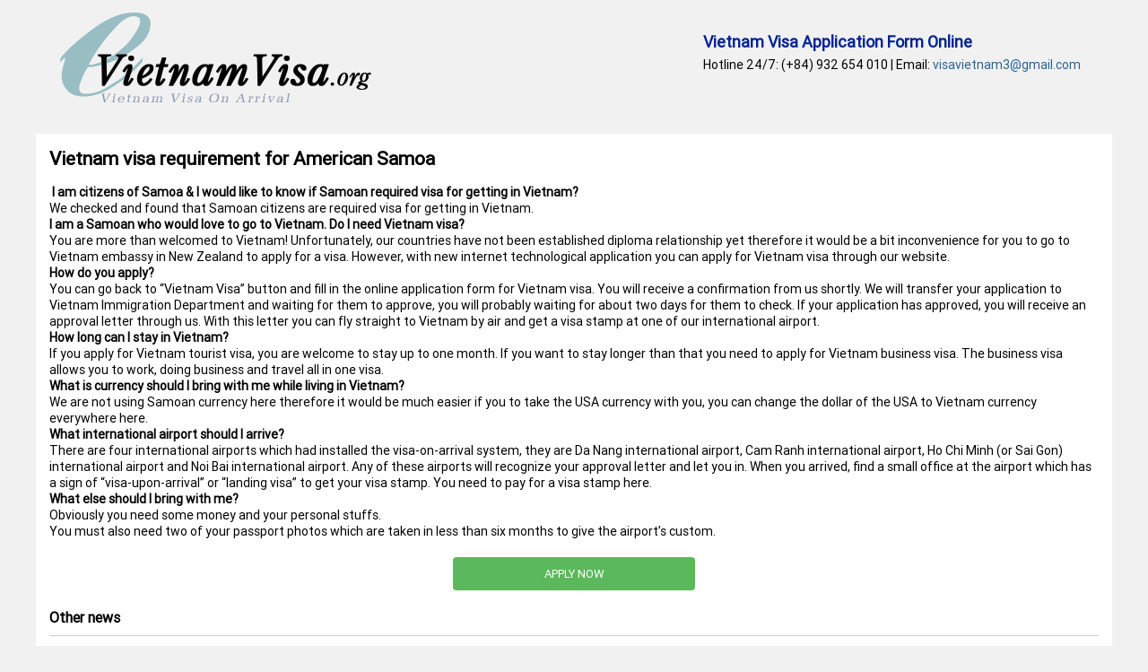

--- FILE ---
content_type: text/html; charset=utf-8
request_url: http://evietnamvisa.org/vietnam-visa-requirement-for-american-samoa-40
body_size: 22026
content:
<!DOCTYPE html>
<html lang="vi-VN">
<!--[if lt IE 10]><html class="ltie10" lang="vi-VN"><![endif]-->
<!--[if gt IE 9]><!<html lang="vi-VN" class=""><![endif]-->
<head>
    <meta charset="utf-8" />

        <title>Vietnam visa requirement for American Samoa</title>
        <meta property="og:title" content="Vietnam visa requirement for American Samoa" />
        <meta name="description" content="you can go back to “vietnam visa” button and fill in the online application form for vietnam visa. you will receive a confirmation from us shortly.">
        <meta property="og:description" content="you can go back to “vietnam visa” button and fill in the online application form for vietnam visa. you will receive a confirmation from us shortly." />
    <meta name="keywords" content="">
    <meta property="og:image" content="/Images/default-cover.jpg" />
        <meta property="og:url" content="http://evietnamvisa.org/vietnam-visa-requirement-for-american-samoa-40" />
        <link rel="canonical" href="http://evietnamvisa.org/vietnam-visa-requirement-for-american-samoa-40" />
    <title></title>
    <link href="//visaform.org/favicon.png" rel="shortcut icon" type="image/x-icon" />
    <meta name="viewport" content="width=device-width, height=device-height, initial-scale=1.0, maximum-scale=1.0, user-scalable=no, minimal-ui" />
    <meta http-equiv="Content-Type" content="text/html; charset=utf-8" />
    <meta content="INDEX,FOLLOW" name="robots" />
    <meta name="revisit-after" content="1 days" />
    <meta http-equiv="X-UA-Compatible" content="IE=edge,chrome=1" />
    <meta name="copyright" content="Company name" />
    <meta name="author" content="Company name" />
    <meta name="GENERATOR" content="Company name" />
    <meta property="og:site_name" content="website" />
    <meta property="og:type" content="website" />
    <meta property="og:locale" content="en-US" />
    <link rel="apple-touch-icon" sizes="57x57" href="/Content/fav/apple-icon-57x57.png">
    <link rel="apple-touch-icon" sizes="60x60" href="/Content/fav/apple-icon-60x60.png">
    <link rel="apple-touch-icon" sizes="72x72" href="/Content/fav/apple-icon-72x72.png">
    <link rel="apple-touch-icon" sizes="76x76" href="/Content/fav/apple-icon-76x76.png">
    <link rel="apple-touch-icon" sizes="114x114" href="/Content/fav/apple-icon-114x114.png">
    <link rel="apple-touch-icon" sizes="120x120" href="/Content/fav/apple-icon-120x120.png">
    <link rel="apple-touch-icon" sizes="144x144" href="/Content/fav/apple-icon-144x144.png">
    <link rel="apple-touch-icon" sizes="152x152" href="/Content/fav/apple-icon-152x152.png">
    <link rel="apple-touch-icon" sizes="180x180" href="/Content/fav/apple-icon-180x180.png">
    <link rel="icon" type="image/png" sizes="192x192" href="/Content/fav/android-icon-192x192.png">
    <link rel="icon" type="image/png" sizes="32x32" href="/Content/fav/favicon-32x32.png">
    <link rel="icon" type="image/png" sizes="96x96" href="/Content/fav/favicon-96x96.png">
    <link rel="icon" type="image/png" sizes="16x16" href="/Content/fav/favicon-16x16.png">
    <link rel="manifest" href="/Content/fav/manifest.json">
    <style>
        /*!
 * Float Labels
 * @version: 3.3.9
 * @author: Paul Ryley (http://geminilabs.io)
 * @url: https://pryley.github.io/float-labels.js
 * @license: MIT
 */
.fl-form .fl-wrap{position:relative;text-rendering:optimizeLegibility;-webkit-font-smoothing:antialiased;-moz-osx-font-smoothing:grayscale}.fl-form input.fl-input,.fl-form select.fl-select,.fl-form textarea.fl-textarea{width:100%;outline:0;font-size:16px;line-height:1.5;border-radius:4px;border:1px solid #dfdfdf;background-color:#fff;box-sizing:border-box;transition:all .2s ease-in-out;padding:12px 10px 8px}.fl-form input.fl-input:-moz-placeholder,.fl-form select.fl-select:-moz-placeholder,.fl-form textarea.fl-textarea:-moz-placeholder{color:#777}.fl-form input.fl-input::-moz-placeholder,.fl-form select.fl-select::-moz-placeholder,.fl-form textarea.fl-textarea::-moz-placeholder{color:#777}.fl-form input.fl-input:-ms-input-placeholder,.fl-form select.fl-select:-ms-input-placeholder,.fl-form textarea.fl-textarea:-ms-input-placeholder{color:#777}.fl-form input.fl-input::-webkit-input-placeholder,.fl-form select.fl-select::-webkit-input-placeholder,.fl-form textarea.fl-textarea::-webkit-input-placeholder{color:#777}.fl-form select.fl-select{position:relative;color:#777;cursor:pointer;-webkit-appearance:none;-moz-appearance:none}.fl-form select.fl-select::-ms-expand{display:none}.fl-form .fl-is-active input.fl-input,.fl-form .fl-is-active select.fl-select,.fl-form .fl-is-active textarea.fl-textarea{color:#444;background-color:#fff;border-color:#dfdfdf}.fl-form .fl-has-focus input.fl-input,.fl-form .fl-has-focus select.fl-select,.fl-form .fl-has-focus textarea.fl-textarea{background-color:#fff;border-color:#002395}.fl-form label.fl-label{opacity:0;visibility:hidden;display:block;position:absolute;top:-6px;left:5px;font-size:13px;font-weight:400;line-height:1;color:#002395;border-top-left-radius:3px;transition:all .2s ease-in-out;z-index:1;padding:0 5px;background:#fff}body[dir=rtl] .fl-form label.fl-label{left:unset;right:0}.fl-form .fl-is-active label.fl-label{opacity:1;visibility:visible}.fl-form .fl-has-focus label.fl-label{color:#002395}.fl-form .fl-is-required:before{opacity:1;content:'*';display:block;position:absolute;top:1px;right:15px;font-size:16px;line-height:1.75;color:#d32f2f;transition:all .2s ease-in-out;padding:10px 0 0;z-index:1}body[dir=rtl] .fl-form .fl-is-required:before{right:unset;left:15px}.fl-form .fl-is-required.fl-is-active:before{opacity:0}.fl-form.fl-style-1 input.fl-input,.fl-form.fl-style-1 select.fl-select,.fl-form.fl-style-1 textarea.fl-textarea{padding:6px 12px}.fl-form.fl-style-1 select.fl-select{height:38px}.fl-form.fl-style-1 .fl-is-active input.fl-input,.fl-form.fl-style-1 .fl-is-active select.fl-select,.fl-form.fl-style-1 .fl-is-active textarea.fl-textarea{padding:6px 12px}.fl-form.fl-style-1 label.fl-label{top:1px;left:10px;background-color:transparent;padding:12px 3px}.fl-form.fl-style-1 label.fl-label:before{content:'';display:block;position:absolute;top:19px;left:0;right:0;height:1px;background-color:#fff;z-index:-1}.fl-form.fl-style-1 .fl-is-active label.fl-label{top:-9px;padding:3px}.fl-form.fl-style-1 .fl-is-active label.fl-label:before{top:9px}body[dir=rtl] .fl-form.fl-style-1 label.fl-label{left:unset;right:10px}.fl-form.fl-style-2 input.fl-input,.fl-form.fl-style-2 select.fl-select,.fl-form.fl-style-2 textarea.fl-textarea{padding:12px}.fl-form.fl-style-2 select.fl-select{height:50px}.fl-form.fl-style-2 .fl-is-active input.fl-input,.fl-form.fl-style-2 .fl-is-active select.fl-select,.fl-form.fl-style-2 .fl-is-active textarea.fl-textarea{padding:18px 12px 6px}.fl-form.fl-style-2 label.fl-label{top:1px;left:10px;padding:6px 3px 3px}.fl-form.fl-style-2 .fl-is-required:before{padding-top:12px}body[dir=rtl] .fl-form.fl-style-2 label.fl-label{left:unset;right:10px}.fl-form .fl-wrap-select:after{content:'';position:absolute;display:block;top:12px;right:6px;height:20px;width:12px;background:url("data:image/svg+xml,%3Csvg xmlns='http://www.w3.org/2000/svg' viewBox='0 0 8 16'%3E%3Cpath fill='%23bbb' d='M 4 0 L 0 6.5 L 8 6.5 L 4 0 z M 0 9.5 L 4 16 L 4 16 L 8 9.5 z'/%3E%3C/svg%3E") no-repeat;background-position:100% 50%;background-size:7px 14px;z-index:2}body[dir=rtl] .fl-form .fl-wrap-select:after{right:unset;left:6px}input:-internal-autofill-selected{background:#fff !important}*{margin:0;padding:0}@font-face{font-family:roboto;src:url(../content/fonts/Roboto-Regular.ttf)}a{text-decoration:none;color:#2a6394;transition:color .15s ease-in-out,background-color .15s ease-in-out,border-color .15s ease-in-out,box-shadow .15s ease-in-out}a:hover{color:#ff532e}img{border:0}body{font-family:'roboto',sans-serif,tahoma;font-size:14px;background:#f1f1f1}ul,ol{list-style:none}.clr{display:block;clear:both;font-size:0}header{width:1150px;margin:0 auto;padding:10px 0}header .logo{display:inline-block;width:350px;height:110px;background:url(/Content/Images/logo.png) no-repeat;background-size:350px auto}header .contact{float:right;padding:25px 10px}header .contact p:first-child{font-weight:bold;font-size:18px;display:block;padding-bottom:5px;color:#002395}footer{clear:both;height:100px;margin-top:30px}footer .logo{display:inline-block;width:300px}footer .logo i{float:left;width:122px;height:88px;margin-right:15px;background:url(/Content/Images/bird.png);background-size:122px auto}footer .logo *{color:#612302}footer .logo h1{padding:10px 0 3px}footer .wrapft{display:block;padding:12px 0;width:1150px;margin:0 auto}footer .link{display:block;clear:both;padding:20px 0 30px 115px}footer .rlink{float:right;text-transform:uppercase;font-size:14px;font-weight:bold;height:40px}footer .link a,footer .rlink a{color:#612302;padding:20px;font-weight:bold;display:inline-block}footer .copy{padding-top:15px}footer .copy p{font-size:13px;padding:5px 0}.inputerror{border-color:#f00 !important}.main{display:block;max-width:1200px;margin:15px auto 0;background:#fff;overflow:hidden}.step{background:#f1f1f1;padding:10px;box-sizing:border-box;overflow:hidden;box-sizing:border-box;height:110px;position:relative}.step ul{display:block;overflow:hidden;width:800px;margin:0 auto;position:absolute;top:30px;left:0;right:0;z-index:10}.step ul li{float:left;width:33.3%;box-sizing:border-box}.step strong{display:block;width:35px;height:35px;border-radius:50%;background:#fff;margin:0 auto 10px;text-align:center;line-height:35px;font-size:18px;border:solid 1px #cacaca;box-sizing:border-box}.step label{display:block;text-align:center;color:#888}.step .line{display:block;width:510px;height:5px;background:#002395;position:absolute;top:46px;left:0;right:0;margin:0 auto;z-index:5}.step .active strong{background:#002395;color:#fff;border:0}.step .active label{color:#002395;font-weight:bold}.full{width:100% !important}.frm{width:1150px;margin:0 auto;padding:35px 20px 20px;box-sizing:border-box}.frm .left{float:left;width:58%}.frm .right{float:right;width:38%}.frm h2{display:block;font-size:16px;padding:10px;clear:both;background:#002395;color:#fff;margin-bottom:10px}.add-on h2{background:none;color:#002395;margin:0;padding:5px 0}.btn{display:block;clear:both;text-align:center;padding-top:15px}.btn a{display:inline-block;width:180px;border-radius:30px;margin:10px auto;text-transform:uppercase;color:#fff;font-size:16px;font-weight:bold;background:#002395;text-align:center;padding:10px 20px}.btn .back{background:#ccc;color:#333;width:90px}.btn .b1{width:180px}.right .summary{border:solid 1px #dfdfdf;padding:12px}.right .summary h3{display:block;border-bottom:solid 1px #dfdfdf;text-transform:uppercase;padding-bottom:10px;margin-bottom:10px;color:#002395}.right .summary div{border-bottom:solid 1px #dfdfdf;text-align:right;margin-bottom:10px;padding-bottom:10px}.right .summary div label{float:left;color:#777;text-align:left}.right .estimated{height:40px}.right .estimated label{width:100px}.right .estimated b{padding-top:10px;float:right}.right .summary .total{text-transform:uppercase;padding:4px 0 14px}.right .summary .total label{text-transform:uppercase;color:#002395;padding-top:2px;font-weight:bold}.right .summary .total b{color:#f00;font-size:18px}.right .summary .note{border:0;padding-bottom:5px;margin-bottom:0;font-size:12px;text-align:left}.right .moneyback{background:#e8f5ff;border:solid 1px #dfdfdf;padding:10px;box-sizing:border-box;margin-top:25px}.right .moneyback img{display:block;margin:0 auto}.right .moneyback p{display:block;margin:10px 10px 0;text-align:center;font-size:13px}#dlding{display:block;position:fixed;top:0;left:0;right:0;bottom:0;width:100%;height:100%;z-index:100;background:rgba(0,0,0,.1)}#dlding label{display:block;position:absolute;background:#fff;line-height:40px;font-size:14px;width:140px;height:40px;text-align:center;border-radius:5px;margin:auto;top:0;bottom:0;left:0;right:0}.row{clear:both;padding-top:8px}.row1{clear:both;padding:0 0 10px}.row .block{float:left;width:48.5%;margin-bottom:14px}.row .block:last-child{float:right}.row .error{color:#f00;border-radius:3px;padding:2px;font-size:12px;display:block}.success{clear:both;padding-bottom:30px}.success h2{margin-bottom:15px}.success p{display:block;margin-bottom:10px}.wrap{padding:35px 0 0}.content h1{display:block;font-size:28px;color:#333;font-weight:normal;padding-bottom:15px}.content p{line-height:22px;padding:4px 0}.tags{clear:both;padding:10px 0}.tags b,.tags a{display:inline-block;padding:5px;color:#337ab7;font-size:13px}.tags b{color:#333;padding-left:0}.tags a:hover{text-decoration:underline}.contact{clear:both;box-sizing:border-box;padding:15px}.contact h1{display:block;padding:0 0 15px}.contact .frm{width:100%}.title{display:block;padding:0 0 10px}.content{clear:both}.content p{display:block;padding-bottom:10px;font-size:16px}.content .note{font-size:13px;font-style:italic}.item{margin-bottom:10px;overflow:hidden}.cover{float:left;margin-right:10px;border:solid 1px #f1f1f1}.country{float:right;margin-bottom:10px}.country label{display:inline-block;padding:5px 10px;font-weight:bold}.country .ctlist{display:inline-block;width:400px}.country .ctlist select{width:100%;padding:5px}.type{clear:both}.type h3{display:block;color:#f0640c;border-bottom:solid 1px #f0640c;padding:2px 0;font-size:14px}.type p{display:block;padding:10px 0;font-weight:bold;font-size:13px;color:#666}.type table{clear:both;width:100%;background:#ccc;font-size:13px;margin-bottom:10px}.type table tr th{background-image:-webkit-gradient(linear,left top,left bottom,color-stop(0,#fafafa),color-stop(1,#e8e8e8));background-image:-o-linear-gradient(bottom,#fafafa 0,#e8e8e8 100%);background-image:-moz-linear-gradient(bottom,#fafafa 0,#e8e8e8 100%);background-image:-webkit-linear-gradient(bottom,#fafafa 0,#e8e8e8 100%);background-image:-ms-linear-gradient(bottom,#fafafa 0,#e8e8e8 100%);background-image:linear-gradient(to bottom,#fafafa 0,#e8e8e8 100%)}.type table td,.type table th{padding:5px;text-align:center}.type table td{background:#fff}.type table td:first-child{width:60%}.type table td a{font-weight:bold}.type table td a:hover{text-decoration:underline}.type table td:first-child a:first-child{float:left}.type table td:first-child .applybtn{float:right}.type .old{color:#555;text-decoration:line-through}.type .old1{color:#555}.type .new{color:#1fa423}.newscontent .btnapply{display:block;width:250px;background:#5cb85c;color:#fff;font-size:13px;padding:10px;border-radius:4px;margin:20px auto;text-align:center}.othernews{display:block;clear:both;overflow:hidden;margin:15px 0}.othernews h3{display:block;padding:0 0 10px;font-size:16px;font-weight:bold;border-bottom:solid 1px #ccc;margin-bottom:15px}.othernews ul{margin:0}.othernews li{float:left;width:50%}.othernews li a{display:block;padding:0 0 10px}.otherembassy{display:block;padding:15px 0;overflow:hidden}.otherembassy .country{float:left;width:25%;padding:0 20px 5px 0;text-overflow:ellipsis;white-space:nowrap;overflow:hidden;box-sizing:border-box}
    </style>
</head>
<body>
    <header>
    <a href="/" class="logo"></a>
    <div class="contact">
        <p>Vietnam Visa Application Form Online</p>
        <p>Hotline 24/7: (+84) 932 654 010 | Email: <a href="mailto:visavietnam3@gmail.com">visavietnam3@gmail.com</a></p>
    </div>
</header>
    <section>
        
<div class="main">
    <div class="page">
        <div class="contact">
            <h1>Vietnam visa requirement for American Samoa</h1>
            <div class="newscontent">
                <p>&#160;<b>I am citizens of Samoa &amp; I would like to know if Samoan required visa for getting in Vietnam?</b></p>
<p>We checked and found that Samoan citizens are required visa for getting in Vietnam.</p>
<p><b>I am a Samoan who would love to go to Vietnam. Do I need Vietnam visa?</b></p>
<p>You are more than welcomed to Vietnam! Unfortunately, our countries have not been established diploma relationship yet therefore it would be a bit inconvenience for you to go to Vietnam embassy in New Zealand to apply for a visa. However, with new internet technological application you can apply for Vietnam visa through our website.</p>
<p><b>How do you apply?</b></p>
<p>You can go back to “Vietnam Visa” button and fill in the online application form for Vietnam visa. You will receive a confirmation from us shortly. We will transfer your application to Vietnam Immigration Department and waiting for them to approve, you will probably waiting for about two days for them to check. If your application has approved, you will receive an approval letter through us. With this letter you can fly straight to Vietnam by air and get a visa stamp at one of our international airport.</p>
<p><b>How long can I stay in Vietnam?</b></p>
<p>If you apply for Vietnam tourist visa, you are welcome to stay up to one month. If you want to stay longer than that you need to apply for Vietnam business visa. The business visa allows you to work, doing business and travel all in one visa.</p>
<p><b>What is currency should I bring with me while living in Vietnam?</b></p>
<p>We are not using Samoan currency here therefore it would be much easier if you to take the USA currency with you, you can change the dollar of the USA to Vietnam currency everywhere here.</p>
<p><b>What international airport should I arrive?</b></p>
<p>There are four international airports which had installed the visa-on-arrival system, they are Da Nang international airport, Cam Ranh international airport, Ho Chi Minh (or Sai Gon) international airport and Noi Bai international airport. Any of these airports will recognize your approval letter and let you in. When you arrived, find a small office at the airport which has a sign of “visa-upon-arrival” or “landing visa” to get your visa stamp. You need to pay for a visa stamp here.</p>
<p><b>What else should I bring with me?</b></p>
<p>Obviously you need some money and your personal stuffs.</p>
<p>You must also need two of your passport photos which are taken in less than six months to give the airport’s custom.</p>
                <a href="/vietnam-visa/step-1" class="btnapply">APPLY NOW</a>
            </div>
                <div class="othernews">
                    <h3>Other news</h3>
                    <ul>
                            <li><a href="/vietnam-visa-for-ivory-coast-271" title="Vietnam Visa for Ivory Coast">Vietnam Visa for Ivory Coast</a></li>
                            <li><a href="/vietnam-visa-for-estonia-270" title="Vietnam Visa for Estonia ">Vietnam Visa for Estonia </a></li>
                            <li><a href="/vietnam-visa-for-madagascar-269" title="Vietnam Visa for Madagascar ">Vietnam Visa for Madagascar </a></li>
                            <li><a href="/vietnam-visa-for-nauru-268" title="Vietnam Visa for Nauru">Vietnam Visa for Nauru</a></li>
                            <li><a href="/vietnam-visa-for-benin-267" title="Vietnam visa for Benin">Vietnam visa for Benin</a></li>
                            <li><a href="/vietnam-visa-for-algerian-266" title="Vietnam visa for Algerian">Vietnam visa for Algerian</a></li>
                            <li><a href="/vietnam-visa-for-algerian-265" title="Vietnam visa for Algerian">Vietnam visa for Algerian</a></li>
                            <li><a href="/vietnam-visa-for-algerian-264" title="Vietnam visa for Algerian">Vietnam visa for Algerian</a></li>
                            <li><a href="/vietnam-visa-for-algerian-263" title="Vietnam visa for Algerian">Vietnam visa for Algerian</a></li>
                            <li><a href="/vietnam-visa-for-algerian-262" title="Vietnam visa for Algerian">Vietnam visa for Algerian</a></li>
                            <li><a href="/vietnam-visa-for-algerian-261" title="Vietnam visa for Algerian">Vietnam visa for Algerian</a></li>
                            <li><a href="/vietnam-visa-to-the-kazakhs-260" title="Vietnam Visa to the Kazakhs">Vietnam Visa to the Kazakhs</a></li>
                            <li><a href="/vietnam-visa-for-russian-259" title="Vietnam visa for Russian">Vietnam visa for Russian</a></li>
                            <li><a href="/vietnam-visa-for-tajikistan-258" title="Vietnam Visa for Tajikistan">Vietnam Visa for Tajikistan</a></li>
                            <li><a href="/vietnam-visa-for-saudi-arabian-257" title="Vietnam Visa for Saudi Arabian">Vietnam Visa for Saudi Arabian</a></li>
                    </ul>
                </div>
        </div>
    </div>
</div>

    </section>
    <footer>
    <div class="wrapft">
        <a href="/" class="logo">
            <h1>eVietNamVisa.org</h1>
            <p>© 2020 eVietNamVisa.org. All right reserved.</p>
        </a>
        <div class="rlink">
            <a href="/why-evietnamvisa-org">Why eVietNamVisa.org?</a>
            <a href="/visa-guide">Visa guide</a>
            <a href="/contact-us">Contact us</a>
            <a href="/privacy-policy">Privacy Policy</a>
            <a href="/term-of-service">Terms of Service</a>
        </div>
        <div class="copy">
            <p>© 2020 All rights reserved. In order to provide you with the best online experience this website uses cookies. By continuing to browse this site you agree to the use of cookies. Visit our privacy policy to learn more.</p>
            <p>eVietNamVisa.org is a commercial website, NOT an official website of the government. We are here to take away one of the most significant worries of travelers to Vietnam.  eVietNamVisa.org - Professional Global Visa Services.</p>
        </div>
    </div>
</footer>

    <script type='text/javascript' defer async src='/Scripts/min/common.min.v20230809095850.js'></script>
    <div id="dlding" style="display:none;">
        <label>Please wait...</label>
    </div>
</body>
</html>